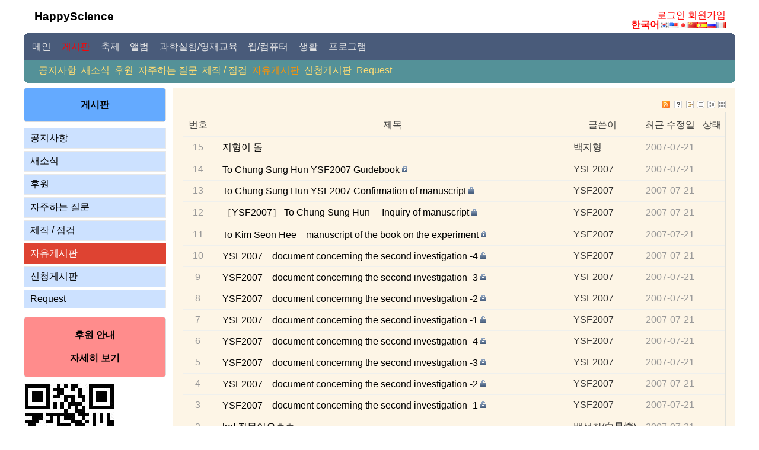

--- FILE ---
content_type: text/html; charset=UTF-8
request_url: http://www.bek.me/index.php?mid=hpsfree&page=184
body_size: 5456
content:
<!DOCTYPE html>
<html lang="ko">
<head>
<!-- META -->
<meta charset="utf-8">
<meta name="Generator" content="XpressEngine">
<meta http-equiv="X-UA-Compatible" content="IE=edge">
<meta name="naver-site-verification" content="e4d4bc132494ad8b975635b9e80a9a6e805c9491" />
<!-- TITLE -->
<title>자유게시판</title>
<!-- CSS -->
<link rel="stylesheet" href="/common/css/xe.min.css?20260116091345" />
<link rel="stylesheet" href="/addons/oembed/jquery.oembed.min.css?20250516041241" />
<link rel="stylesheet" href="/modules/board/skins/bekme/css/common.css?20140225130158" />
<link rel="stylesheet" href="/modules/board/skins/bekme/css/white.css?20140225130043" />
<link rel="stylesheet" href="/layouts/bekme_main/css/default.css?20131216044855" />
<link rel="stylesheet" href="/modules/editor/styles/ckeditor_light/style.css?20260113023119" />
<!-- JS -->
<script>
var current_url = "http://www.bek.me/?mid=hpsfree&page=184";
var request_uri = "http://www.bek.me/";
var current_mid = "hpsfree";
var waiting_message = "서버에 요청 중입니다. 잠시만 기다려주세요.";
var ssl_actions = new Array();
var default_url = "http://www.bek.me";
</script>
<!--[if lt IE 9]><script src="/common/js/jquery-1.x.min.js?20250516041311"></script>
<![endif]--><!--[if gte IE 9]><!--><script src="/common/js/jquery.min.js?20250516041311"></script>
<!--<![endif]--><script src="/common/js/x.min.js?20250516041311"></script>
<script src="/common/js/xe.min.js?20260116083046"></script>
<script src="/modules/board/tpl/js/board.min.js?20250516041349"></script>
<script src="/layouts/bekme_main/js/google_tag.js?20230602225514"></script>
<script src="/layouts/bekme_main/js/sub_menu.js?20110225025316"></script>
<!-- RSS -->
<link rel="alternate" type="application/rss+xml" title="RSS" href="http://www.bek.me/index.php?mid=hpsfree&amp;act=rss" /><link rel="alternate" type="application/atom+xml" title="Atom" href="http://www.bek.me/index.php?mid=hpsfree&amp;act=atom" /><!-- ICON -->
<link rel="shortcut icon" href="http://www.bek.me/files/attach/xeicon/favicon.ico" /><link rel="apple-touch-icon" href="http://www.bek.me/files/attach/xeicon/mobicon.png" />
<script>
						if(!captchaTargetAct) {var captchaTargetAct = [];}
						captchaTargetAct.push("procBoardInsertDocument","procBoardInsertComment","procIssuetrackerInsertIssue","procIssuetrackerInsertHistory","procTextyleInsertComment");
						</script>
<script>
						if(!captchaTargetAct) {var captchaTargetAct = [];}
						captchaTargetAct.push("procMemberFindAccount","procMemberResendAuthMail","procMemberInsert");
						</script>

<style> .xe_content { font-size:16px; }</style>
<link rel="canonical" href="http://www.bek.me/index.php?mid=hpsfree&page=184" />
<meta property="og:locale" content="ko_KR" />
<meta property="og:type" content="website" />
<meta property="og:url" content="http://www.bek.me/index.php?mid=hpsfree&page=184" />
<meta property="og:title" content="자유게시판" /><script>
//<![CDATA[
xe.current_lang = "ko";
xe.cmd_find = "찾기";
xe.cmd_cancel = "취소";
xe.cmd_confirm = "확인";
xe.msg_no_root = "루트는 선택 할 수 없습니다.";
xe.msg_no_shortcut = "바로가기는 선택 할 수 없습니다.";
xe.msg_select_menu = "대상 메뉴 선택";
//]]>
</script>
</head>
<body>
 
<div id="bodyWrap">
	<div id="header"><a href="#contentBody" class="skipToContent">Skip to content</a>
		<h3><a href="http://www.bek.me/">HappyScience</a></h3>
		
		<div id="topbanner">
		</div>
		
		<div id="login_happyscience">
									<a href="http://www.bek.me/index.php?mid=hpsfree&amp;page=184&amp;act=dispMemberLoginForm">로그인</a>
					<a href="http://www.bek.me/index.php?mid=hpsfree&amp;page=184&amp;act=dispMemberSignUpForm">회원가입</a>
						</div>
		
		<div id="language">
			<a href="#selectLang" onclick="jQuery('#language').toggleClass('open'); return false;"><strong title="ko">한국어</strong><img src="/layouts/bekme_main/images/default/buttonLang.gif" alt="Select Language" border="0" width="112" height="11" /></a>
			<ul id="selectLang" class="selectLang">
							</ul>
		</div>
	</div>	
	<div id="gnb_position">
		
		<div id="gnbr"><b id="gnbr1"></b><b id="gnbr2"></b><b id="gnbr3"></b><b id="gnbr4"></b><div id="gnbr5">
		<ul id="gnb">
			
														<li onMouseOver='menu(1);' ><a href="http://www.bek.me/index.php?mid=main" ><span>&nbsp;메인&nbsp;</span></a></li>
																							<li onMouseOver='menu(2);' class="on"><a href="http://www.bek.me/index.php?mid=hpsboard" ><span>&nbsp;게시판&nbsp;</span></a></li>
														<li onMouseOver='menu(3);' ><a href="http://www.bek.me/index.php?mid=hpsfestival" ><span>&nbsp;축제&nbsp;</span></a></li>
														<li onMouseOver='menu(4);' ><a href="http://www.bek.me/index.php?mid=hpsalbum" ><span>&nbsp;앨범&nbsp;</span></a></li>
														<li onMouseOver='menu(5);' ><a href="http://www.bek.me/index.php?mid=hpsexperiment" ><span>&nbsp;과학실험/영재교육&nbsp;</span></a></li>
														<li onMouseOver='menu(6);' ><a href="http://www.bek.me/index.php?mid=hpsstudy" ><span>&nbsp;웹/컴퓨터&nbsp;</span></a></li>
														<li onMouseOver='menu(7);' ><a href="http://www.bek.me/index.php?mid=hpsdata" ><span>&nbsp;생활&nbsp;</span></a></li>
														<li onMouseOver='menu(8);' ><a href="http://www.bek.me/index.php?mid=hpsprogram" ><span>&nbsp;프로그램&nbsp;</span></a></li>
									
		</ul>
		</div></div>
	</div>
	<div id="gnb_sub_position">
		<div id="subr"><div id="subr5">
			<script>
			var menuLen=8;
			</script>
			<div id="subMenu">
			
										<div class="sublnb" id="subMenu_1" style="display:none;">
														<a href="/index.php?act=IS" >통합검색</a>
																			<a href="/index.php?module=rss&amp;act=rss" onclick="window.open(this.href);return false;">RSS</a>
													</div>
													<div class="sublnb" id="subMenu_2" style="display:block;">
														<a href="http://www.bek.me/index.php?mid=hpsnotice" >공지사항</a>
																			<a href="http://www.bek.me/index.php?mid=news" >새소식</a>
																			<a href="http://www.bek.me/index.php?mid=sponsors" >후원</a>
																			<a href="http://www.bek.me/index.php?mid=hpsfaq" >자주하는 질문</a>
																			<a href="http://www.bek.me/index.php?mid=hpsorder" >제작 / 점검</a>
																			<a href="http://www.bek.me/index.php?mid=hpsfree" class="on">자유게시판</a>
																			<a href="http://www.bek.me/index.php?mid=hpsapplication" >신청게시판</a>
																			<a href="http://www.bek.me/index.php?mid=request" >Request</a>
													</div>
													<div class="sublnb" id="subMenu_3" style="display:none;">
														<a href="http://www.bek.me/index.php?mid=korea" >국내행사</a>
																			<a href="http://www.bek.me/index.php?mid=hpseventfor" >외국행사</a>
																			<a href="http://www.bek.me/index.php?mid=hpseventexc" >교류회</a>
													</div>
													<div class="sublnb" id="subMenu_4" style="display:none;">
														<a href="http://www.bek.me/index.php?mid=hpsmovie" >동영상</a>
																			<a href="http://www.bek.me/index.php?mid=hpsphoto_1" >인물사진</a>
																			<a href="http://www.bek.me/index.php?mid=hpsphoto_3" >풍경</a>
																			<a href="http://www.bek.me/index.php?mid=hpsphoto_2" >자연/ 동식물</a>
																			<a href="http://www.bek.me/index.php?mid=hpsphoto_4" >탐방</a>
																			<a href="http://www.bek.me/index.php?mid=hpsphoto_5" >기타 / 건축 정물 음식</a>
																			<a href="http://www.bek.me/index.php?mid=hpsphotoysf" >동경과학제전</a>
																			<a href="http://www.bek.me/index.php?mid=hpsphotojnsf" >전남과학축전</a>
																			<a href="http://www.bek.me/index.php?mid=hpsphotoksf" >대한민국과학축전</a>
																			<a href="http://www.bek.me/index.php?mid=hpsphotogbsf" >경북과학축전</a>
																			<a href="http://www.bek.me/index.php?mid=hpsphototsf" >도야마과학제전</a>
																			<a href="http://www.bek.me/index.php?mid=hpsphotoadssf" >안동길거리과학마당</a>
																			<a href="http://www.bek.me/index.php?mid=hpsphotoosaka" >오사카과학제전</a>
																			<a href="http://www.bek.me/index.php?mid=hpsphotojjsf" >제주과학축전</a>
																			<a href="http://www.bek.me/index.php?mid=hpsphotogjsf" >광주과학축전</a>
																			<a href="http://www.bek.me/index.php?mid=hpsphotokhsf" >대한민국어울림축전</a>
																			<a href="http://www.bek.me/index.php?mid=hpsphotoetc" >기타과학행사</a>
																			<a href="http://www.bek.me/index.php?mid=hpsphotoexc" >교류회</a>
													</div>
													<div class="sublnb" id="subMenu_5" style="display:none;">
														<a href="http://www.bek.me/index.php?mid=hpsdataexp" >실험자료</a>
																			<a href="http://www.bek.me/index.php?mid=hpsexpmov" >실험동영상</a>
																			<a href="http://www.bek.me/index.php?mid=hpsphoto_6" >과학실험&amp;완구사진</a>
																			<a href="http://www.bek.me/index.php?mid=earthquakes" >최신지진발생현황</a>
													</div>
													<div class="sublnb" id="subMenu_6" style="display:none;">
														<a href="http://www.bek.me/index.php?mid=hpszbxe" >XE</a>
																			<a href="http://www.bek.me/index.php?mid=hpszb4" >제로보드4</a>
																			<a href="http://www.bek.me/index.php?mid=hpsphp" >PHP</a>
																			<a href="http://www.bek.me/index.php?mid=hpsmysql" >MySQL</a>
																			<a href="http://www.bek.me/index.php?mid=hpsphpmyadmin" >phpMyAdmin</a>
																			<a href="http://www.bek.me/index.php?mid=hpsserver" >서버</a>
																			<a href="http://www.bek.me/index.php?mid=hpshomepage" >홈페이지</a>
																			<a href="http://www.bek.me/index.php?mid=hpsflash" >Flash</a>
																			<a href="http://www.bek.me/index.php?mid=hpssmartphone" >스마트폰</a>
																			<a href="http://www.bek.me/index.php?mid=hpsutility" >Utility</a>
													</div>
													<div class="sublnb" id="subMenu_7" style="display:none;">
														<a href="http://www.bek.me/index.php?mid=hpshealth" >건강</a>
																			<a href="http://www.bek.me/index.php?mid=hpslife" >생활의 지혜</a>
																			<a href="http://www.bek.me/index.php?mid=hpsform" >서식</a>
																			<a href="http://www.bek.me/index.php?mid=travel" >여행</a>
																			<a href="http://www.bek.me/index.php?mid=hpscook" >요리</a>
													</div>
													<div class="sublnb" id="subMenu_8" style="display:none;">
														<a href="http://www.bek.me/index.php?mid=program" >프로그램</a>
																			<a href="http://www.bek.me/index.php?mid=hpssample" >샘플보기</a>
																			<a href="http://www.bek.me/index.php?mid=TestPrograms" >Test programs</a>
													</div>
																		</div>
		</div><b id="subr4"></b><b id="subr3"></b><b id="subr2"></b><b id="subr1"></b></div>
	</div>
	<div id="contentBody">
		<div id="columnLeft">
			
			
						
			
			
			<div class="left_box bgblue">
				<div id="sub_1st_title">
				게시판				</div>
			</div>
			
			
			<ol id="lnb">
												
				
				<li ><a href="http://www.bek.me/index.php?mid=hpsnotice" >공지사항				
				</a>
					
									</li>
												
				
				<li ><a href="http://www.bek.me/index.php?mid=news" >새소식				
				</a>
					
									</li>
												
				
				<li ><a href="http://www.bek.me/index.php?mid=sponsors" >후원				
				</a>
					
									</li>
												
				
				<li ><a href="http://www.bek.me/index.php?mid=hpsfaq" >자주하는 질문				
				</a>
					
									</li>
												
				
				<li ><a href="http://www.bek.me/index.php?mid=hpsorder" >제작 / 점검				
				</a>
					
									</li>
												
				
				<li class="on"><a href="http://www.bek.me/index.php?mid=hpsfree" >자유게시판				
				</a>
					
									</li>
												
				
				<li ><a href="http://www.bek.me/index.php?mid=hpsapplication" >신청게시판				
				</a>
					
									</li>
												
				
				<li ><a href="http://www.bek.me/index.php?mid=request" >Request				
				</a>
					
									</li>
											</ol>
						
			<div class="left_box bgred">
				<a href="/?document_srl=370389"><span class="left_text">후원 안내<br /><br />자세히 보기</span></a>
			</div>
			
			
			<img src="http://www.bek.me/files/attach/images/385/503/438/bekme_site2_l.png">
		</div>
		<div id="columnRight">
			
			
			
			
			
							 														<div style="background:#FDF5E6; padding:1em;"><!-- 스킨의 제목/간단한 설명 출력 -->
	<!-- 스킨의 상세 설명 -->
	<!-- 게시판 정보 -->
	<div class="boardInformation">
		<!-- 게시물 수 -->
				<!-- 로그인 정보 -->
		<ul class="accountNavigation">
		
							<li class="rss"><a href="http://www.bek.me/index.php?mid=hpsfree&amp;act=rss"><img src="/modules/board/skins/bekme/images/white/iconRss.gif" alt="RSS" border="0" width="13" height="13" /></a></li>
					<li class="skin_info"><a href="http://www.bek.me/index.php?module=module&amp;act=dispModuleSkinInfo&amp;selected_module=board&amp;skin=bekme" onclick="popopen(this.href,'skinInfo'); return false;"><img src="/modules/board/skins/bekme/images/white/buttonHelp.gif" alt="Skin Info" border="0" width="13" height="13"/></a></li>
			<li class="tag_info"><a href="http://www.bek.me/index.php?mid=hpsfree&amp;page=184&amp;act=dispBoardTagList"><img src="/modules/board/skins/bekme/images/white/iconAllTags.gif" alt="Tag list" border="0" width="13" height="13"/></a></li>
		
						<li class="listType"><a href="http://www.bek.me/index.php?mid=hpsfree&amp;page=184&amp;listStyle=list"><img src="/modules/board/skins/bekme/images/white/typeList.gif" border="0" width="13" height="13" alt="List" /></a></li>
			<li class="listType"><a href="http://www.bek.me/index.php?mid=hpsfree&amp;page=184&amp;listStyle=webzine"><img src="/modules/board/skins/bekme/images/white/typeWebzine.gif" border="0" width="13" height="13" alt="Webzine" /></a></li>
			<li class="listType"><a href="http://www.bek.me/index.php?mid=hpsfree&amp;page=184&amp;listStyle=gallery"><img src="/modules/board/skins/bekme/images/white/typeGallery.gif" border="0" width="13" height="13" alt="Gallery" /></a></li>
					</ul>
	</div>
<!-- 카테고리 사용시 가로 카테고리 선택 표시 --> 
				<!-- 목록 출력 -->
<form action="./" method="get"><input type="hidden" name="error_return_url" value="/index.php?mid=hpsfree&amp;page=184" /><input type="hidden" name="act" value="" /><input type="hidden" name="mid" value="hpsfree" /><input type="hidden" name="vid" value="" />
	<table cellspacing="0" summary="" class="boardList">
	<thead>
	<tr>
		
			
				
									
					
							<th scope="col" class="no_line"><div>번호</div></th>
					
							
									
					
							<th scope="col" class="title ">
					<div>
										제목										</div>
				</th>
					
							
									
					
							<th class="author" scope="col" ><div>글쓴이</div></th>
					
							
									
					
							<th scope="col" class="date "><div><a href="http://www.bek.me/index.php?mid=hpsfree&amp;page=184&amp;sort_index=last_update&amp;order_type=desc">최근 수정일</a></div></th>
					
							
									
						<th scope="col" ><div>상태</div></th>
						</tr>
	</thead>
	<tbody>
	
			
				
				<tr class="bg1">
		
			
						
							
									
											<td class="num">15</td>
									
											
									
											<td class="title">
														<a href="http://www.bek.me/index.php?mid=hpsfree&amp;page=184&amp;document_srl=19255">지형이 돌</a> 
																																													
																											</td>
									
											
									
											<td class="author"><div class="member_0">백지형</div></td>
									
											
									
																		<td class="date">2007-07-21</td>
															
											
										<td>
																																&nbsp;
																					</td>
										<!-- 코멘트 리스트 시작  -->
													<!-- 코멘트 리스트 끝  -->
				<tr class="bg2">
		
			
						
							
									
											<td class="num">14</td>
									
											
									
											<td class="title">
														<a href="http://www.bek.me/index.php?mid=hpsfree&amp;page=184&amp;document_srl=19291">To Chung Sung Hun YSF2007 Guidebook</a> 
																																						<img src="http://www.bek.me/modules/document/tpl/icons//secret.gif" alt="secret" title="secret" style="margin-right:2px;" />							
																											</td>
									
											
									
											<td class="author"><div class="member_0">YSF2007</div></td>
									
											
									
																		<td class="date">2007-07-21</td>
															
											
										<td>
																																&nbsp;
																					</td>
										<!-- 코멘트 리스트 시작  -->
													<!-- 코멘트 리스트 끝  -->
				<tr class="bg1">
		
			
						
							
									
											<td class="num">13</td>
									
											
									
											<td class="title">
														<a href="http://www.bek.me/index.php?mid=hpsfree&amp;page=184&amp;document_srl=19288">To Chung Sung Hun YSF2007 Confirmation of manuscript</a> 
																																						<img src="http://www.bek.me/modules/document/tpl/icons//secret.gif" alt="secret" title="secret" style="margin-right:2px;" />							
																											</td>
									
											
									
											<td class="author"><div class="member_0">YSF2007</div></td>
									
											
									
																		<td class="date">2007-07-21</td>
															
											
										<td>
																																&nbsp;
																					</td>
										<!-- 코멘트 리스트 시작  -->
													<!-- 코멘트 리스트 끝  -->
				<tr class="bg2">
		
			
						
							
									
											<td class="num">12</td>
									
											
									
											<td class="title">
														<a href="http://www.bek.me/index.php?mid=hpsfree&amp;page=184&amp;document_srl=19285">［YSF2007］ To Chung Sung Hun  　Inquiry of manuscript</a> 
																																						<img src="http://www.bek.me/modules/document/tpl/icons//secret.gif" alt="secret" title="secret" style="margin-right:2px;" />							
																											</td>
									
											
									
											<td class="author"><div class="member_0">YSF2007</div></td>
									
											
									
																		<td class="date">2007-07-21</td>
															
											
										<td>
																																&nbsp;
																					</td>
										<!-- 코멘트 리스트 시작  -->
													<!-- 코멘트 리스트 끝  -->
				<tr class="bg1">
		
			
						
							
									
											<td class="num">11</td>
									
											
									
											<td class="title">
														<a href="http://www.bek.me/index.php?mid=hpsfree&amp;page=184&amp;document_srl=19282">To Kim Seon Hee　manuscript of the book on the experiment</a> 
																																						<img src="http://www.bek.me/modules/document/tpl/icons//secret.gif" alt="secret" title="secret" style="margin-right:2px;" />							
																											</td>
									
											
									
											<td class="author"><div class="member_0">YSF2007</div></td>
									
											
									
																		<td class="date">2007-07-21</td>
															
											
										<td>
																																&nbsp;
																					</td>
										<!-- 코멘트 리스트 시작  -->
													<!-- 코멘트 리스트 끝  -->
				<tr class="bg2">
		
			
						
							
									
											<td class="num">10</td>
									
											
									
											<td class="title">
														<a href="http://www.bek.me/index.php?mid=hpsfree&amp;page=184&amp;document_srl=19278">YSF2007　document concerning the second investigation   -4</a> 
																																						<img src="http://www.bek.me/modules/document/tpl/icons//secret.gif" alt="secret" title="secret" style="margin-right:2px;" />							
																											</td>
									
											
									
											<td class="author"><div class="member_0">YSF2007</div></td>
									
											
									
																		<td class="date">2007-07-21</td>
															
											
										<td>
																																&nbsp;
																					</td>
										<!-- 코멘트 리스트 시작  -->
													<!-- 코멘트 리스트 끝  -->
				<tr class="bg1">
		
			
						
							
									
											<td class="num">9</td>
									
											
									
											<td class="title">
														<a href="http://www.bek.me/index.php?mid=hpsfree&amp;page=184&amp;document_srl=19275">YSF2007　document concerning the second investigation  -3</a> 
																																						<img src="http://www.bek.me/modules/document/tpl/icons//secret.gif" alt="secret" title="secret" style="margin-right:2px;" />							
																											</td>
									
											
									
											<td class="author"><div class="member_0">YSF2007</div></td>
									
											
									
																		<td class="date">2007-07-21</td>
															
											
										<td>
																																&nbsp;
																					</td>
										<!-- 코멘트 리스트 시작  -->
													<!-- 코멘트 리스트 끝  -->
				<tr class="bg2">
		
			
						
							
									
											<td class="num">8</td>
									
											
									
											<td class="title">
														<a href="http://www.bek.me/index.php?mid=hpsfree&amp;page=184&amp;document_srl=19272">YSF2007　document concerning the second investigation -2</a> 
																																						<img src="http://www.bek.me/modules/document/tpl/icons//secret.gif" alt="secret" title="secret" style="margin-right:2px;" />							
																											</td>
									
											
									
											<td class="author"><div class="member_0">YSF2007</div></td>
									
											
									
																		<td class="date">2007-07-21</td>
															
											
										<td>
																																&nbsp;
																					</td>
										<!-- 코멘트 리스트 시작  -->
													<!-- 코멘트 리스트 끝  -->
				<tr class="bg1">
		
			
						
							
									
											<td class="num">7</td>
									
											
									
											<td class="title">
														<a href="http://www.bek.me/index.php?mid=hpsfree&amp;page=184&amp;document_srl=19268">YSF2007　document concerning the second investigation  -1</a> 
																																						<img src="http://www.bek.me/modules/document/tpl/icons//secret.gif" alt="secret" title="secret" style="margin-right:2px;" />							
																											</td>
									
											
									
											<td class="author"><div class="member_0">YSF2007</div></td>
									
											
									
																		<td class="date">2007-07-21</td>
															
											
										<td>
																																&nbsp;
																					</td>
										<!-- 코멘트 리스트 시작  -->
													<!-- 코멘트 리스트 끝  -->
				<tr class="bg2">
		
			
						
							
									
											<td class="num">6</td>
									
											
									
											<td class="title">
														<a href="http://www.bek.me/index.php?mid=hpsfree&amp;page=184&amp;document_srl=19265">YSF2007　document concerning the second investigation -4</a> 
																																						<img src="http://www.bek.me/modules/document/tpl/icons//secret.gif" alt="secret" title="secret" style="margin-right:2px;" />							
																											</td>
									
											
									
											<td class="author"><div class="member_0">YSF2007</div></td>
									
											
									
																		<td class="date">2007-07-21</td>
															
											
										<td>
																																&nbsp;
																					</td>
										<!-- 코멘트 리스트 시작  -->
													<!-- 코멘트 리스트 끝  -->
				<tr class="bg1">
		
			
						
							
									
											<td class="num">5</td>
									
											
									
											<td class="title">
														<a href="http://www.bek.me/index.php?mid=hpsfree&amp;page=184&amp;document_srl=19262">YSF2007　document concerning the second investigation  -3</a> 
																																						<img src="http://www.bek.me/modules/document/tpl/icons//secret.gif" alt="secret" title="secret" style="margin-right:2px;" />							
																											</td>
									
											
									
											<td class="author"><div class="member_0">YSF2007</div></td>
									
											
									
																		<td class="date">2007-07-21</td>
															
											
										<td>
																																&nbsp;
																					</td>
										<!-- 코멘트 리스트 시작  -->
													<!-- 코멘트 리스트 끝  -->
				<tr class="bg2">
		
			
						
							
									
											<td class="num">4</td>
									
											
									
											<td class="title">
														<a href="http://www.bek.me/index.php?mid=hpsfree&amp;page=184&amp;document_srl=19259">YSF2007　document concerning the second investigation  -2</a> 
																																						<img src="http://www.bek.me/modules/document/tpl/icons//secret.gif" alt="secret" title="secret" style="margin-right:2px;" />							
																											</td>
									
											
									
											<td class="author"><div class="member_0">YSF2007</div></td>
									
											
									
																		<td class="date">2007-07-21</td>
															
											
										<td>
																																&nbsp;
																					</td>
										<!-- 코멘트 리스트 시작  -->
													<!-- 코멘트 리스트 끝  -->
				<tr class="bg1">
		
			
						
							
									
											<td class="num">3</td>
									
											
									
											<td class="title">
														<a href="http://www.bek.me/index.php?mid=hpsfree&amp;page=184&amp;document_srl=19256">YSF2007　document concerning the second investigation  -1</a> 
																																						<img src="http://www.bek.me/modules/document/tpl/icons//secret.gif" alt="secret" title="secret" style="margin-right:2px;" />							
																											</td>
									
											
									
											<td class="author"><div class="member_0">YSF2007</div></td>
									
											
									
																		<td class="date">2007-07-21</td>
															
											
										<td>
																																&nbsp;
																					</td>
										<!-- 코멘트 리스트 시작  -->
													<!-- 코멘트 리스트 끝  -->
				<tr class="bg2">
		
			
						
							
									
											<td class="num">2</td>
									
											
									
											<td class="title">
														<a href="http://www.bek.me/index.php?mid=hpsfree&amp;page=184&amp;document_srl=19253">[re] 질문이요ㅎㅎ</a> 
																																													
																											</td>
									
											
									
											<td class="author"><div class="member_4">백성찬(白星燦)</div></td>
									
											
									
																		<td class="date">2007-07-21</td>
															
											
										<td>
																																&nbsp;
																					</td>
										<!-- 코멘트 리스트 시작  -->
													<!-- 코멘트 리스트 끝  -->
				<tr class="bg1">
		
			
						
							
									
											<td class="num">1</td>
									
											
									
											<td class="title">
														<a href="http://www.bek.me/index.php?mid=hpsfree&amp;page=184&amp;document_srl=19241">진짜</a> 
																																													
																											</td>
									
											
									
											<td class="author"><div class="member_7498">정성헌</div></td>
									
											
									
																		<td class="date">2007-07-21</td>
															
											
										<td>
																																&nbsp;
																					</td>
										<!-- 코멘트 리스트 시작  -->
													<!-- 코멘트 리스트 끝  -->
				</tr>
		</tbody>
	</table>
</form>
		<div class="boardBottom">
	<!-- 글쓰기, 목록 버튼 -->
		<div class="leftButtonBox">
			<span class="button_normal" onclick="location.href='javascript:history.back()'">이전</span>
									<a href="http://www.bek.me/index.php?mid=hpsfree&amp;page=184" class="button_blue"><span>목록</span></a>
					</div>
		<div class="rightButtonBox">
			<a href="http://www.bek.me/index.php?mid=hpsfree&amp;page=184&amp;act=dispBoardWrite" class="button_green"><span>쓰기</span></a>
		</div>
	<!-- 페이지 네비게이션 -->
				<div class="pagination a1">
			<a href="http://www.bek.me/index.php?mid=hpsfree" class="prevEnd">첫 페이지</a> 
												<a href="http://www.bek.me/index.php?mid=hpsfree&amp;page=180">180</a>
																<a href="http://www.bek.me/index.php?mid=hpsfree&amp;page=181">181</a>
																<a href="http://www.bek.me/index.php?mid=hpsfree&amp;page=182">182</a>
																<a href="http://www.bek.me/index.php?mid=hpsfree&amp;page=183">183</a>
																<strong>184</strong> 
										<a href="http://www.bek.me/index.php?mid=hpsfree&amp;page=184" class="nextEnd">끝 페이지</a>
		</div>
			<!-- 검색 -->
				<div class="boardSearch">
			<form action="http://www.bek.me/" method="get" onsubmit="return procFilter(this, search)" id="fo_search" ><input type="hidden" name="act" value="" />
								<input type="hidden" name="mid" value="hpsfree" />
				<input type="hidden" name="category" value="" />
				<select name="search_target">
										<option value="title_content" >제목+내용</option>
										<option value="title" >제목</option>
										<option value="content" >내용</option>
										<option value="comment" >댓글</option>
										<option value="nick_name" >닉네임</option>
										<option value="tag" >태그</option>
									</select>
				<input type="text" name="search_keyword" value="" class="inputTypeText"/>
								<a href="#" onclick="xGetElementById('fo_search').submit();return false;" class="button_green"><span>검색</span></a>
			</form>
		</div>
			</div>
<!-- 하단 텍스트 출력 -->
</div>		</div>
	</div>
		<ul id="footer">
		<li class="first-child">
			<address>
			<a href="http://www.bek.me" onclick="window.open(this.href);return false;">백미白眉HappyScience</a>
			</address>
		</li>
			</ul>
</div>
<!-- ETC -->
<div class="wfsr"></div>
<script src="/addons/captcha/captcha.min.js?20250516041240"></script><script src="/files/cache/js_filter_compiled/d046d1841b9c79c545b82d3be892699d.ko.compiled.js?20260201225540"></script><script src="/files/cache/js_filter_compiled/1bdc15d63816408b99f674eb6a6ffcea.ko.compiled.js?20260201225540"></script><script src="/files/cache/js_filter_compiled/9b007ee9f2af763bb3d35e4fb16498e9.ko.compiled.js?20260201225540"></script><script src="/addons/autolink/autolink.js?20250516041239"></script><script src="/addons/oembed/jquery.oembed.min.js?20250516041241"></script><script src="/addons/oembed/oembed.min.js?20250516041241"></script></body>
</html>


--- FILE ---
content_type: text/css
request_url: http://www.bek.me/modules/board/skins/bekme/css/common.css?20140225130158
body_size: 28471
content:
@charset "utf-8";

/*
NHN UIT Lab. WebStandardization Team (http://html.nhndesign.com/)
Jeong, Chan Myeong 070601~070630
*/

/**
 * Header **/

/* board Title */
.boardHeader { border:1px solid #e1e1dd; border-bottom:0; overflow:hidden;}
.boardHeader .boardHeaderBorder { width:100%;}
.boardHeader h1,
.boardHeader h2,
.boardHeader h3,
.boardHeader h4,
.boardHeader h5,
.boardHeader h6
{ margin:0; float:left; padding:15px 15px 12px 15px; background:transparent url(../images/common/lineH3.gif) no-repeat right bottom;}

/* board Description */
.boardDescription { border:1px solid #ddd; overflow:hidden; padding:5px; margin: 5px 0; background:transparent;}

/* board Information */
.boardInformation { width:100%; clear:both; margin:5px 0 2px 0; overflow:hidden; color:#666666;}
.articleNum { float:left; padding:0 0 0 15px; }

/* account Navigation */
.accountNavigation { margin:0; padding:0; float:right; }
.accountNavigation li { float:left; margin-left:7px; list-style:none; }
.accountNavigation li a { white-space:nowrap; color:#666666; text-decoration:none;}
.accountNavigation li.setup a { background:url(../images/common/iconSetup.gif) no-repeat left; padding-left:14px; }
.accountNavigation li.admin a { background:url(../images/common/iconAdmin.gif) no-repeat left; padding-left:12px; }
.accountNavigation li.listType { margin-left:5px; }
.accountNavigation li.loginAndLogout a { background:url(../images/common/line_1x10_e0e0e0.gif) no-repeat left 2px; padding-left:8px; }

/* secret Content */
.secretContent { margin:20px auto; text-align:center; border:1px solid #EFEFEF; width:240px; }
.secretContent .title { padding:10px 0 10px 0; background:transparent; display:block; font-weight:bold; }
.secretContent .content { padding:10px 0 10px 0; background:transparent; display:block; }
.secretContent .content .button{ margin-left:1em }

/* blog Style Notice */
.blogNotice { margin-bottom:10px; padding:5px; border:1px solid #e0e1db;}
.blogNotice .item { background:url("../images/common/notice.gif") no-repeat -2px 3px; padding:3px 0 3px 18px; }
.blogNotice .item .date { font-size:.9em;color:#AAAAAA; }
.blogNotice .item a { text-decoration:none; color:#444444; }
.blogNotice .item a:hover { text-decoration:underline}
.blogNotice .item .replyAndTrackback { color:#AAAAAA; font-size:.9em; }

/* boardRead */
.viewDocument { border-bottom:2px solid #AAAAAA; margin-bottom:20px; }
.boardRead { margin:10px  0 10px 0; }

.boardRead .titleAndUser { overflow:hidden; border-bottom:1px solid #e0e1db; }

.boardRead .titleAndUser .title { float:left; margin:10px 0 5px 0; width:100%;}
.boardRead .titleAndUser .title a { text-decoration:none; }
.boardRead .titleAndUser .title a:hover { text-decoration:underline; }
.boardRead .titleAndUser h1,
.boardRead .titleAndUser h2,
.boardRead .titleAndUser h3,
.boardRead .titleAndUser h4,
.boardRead .titleAndUser h5,
.boardRead .titleAndUser h6 { margin:0; margin-left:3px;}

.boardRead .titleAndUser .firstWrittenLanguage { float:left; white-space:nowrap; }
.boardRead .titleAndUser .written_location { margin-right:1em; float:right; white-space:nowrap; }

.boardRead .titleAndUser .userInfo { float:right; white-space:nowrap; }
.boardRead .titleAndUser .userInfo .author { color:#3074a5; }
.boardRead .titleAndUser .userInfo .author a { color:#3074a5; text-decoration:none; }

.boardRead .dateAndCount { clear:both; white-space:nowrap; color:#444444; margin:5px 0 0 0; font-size:.9em; line-height:17px; padding-bottom:10px; }

.boardRead .dateAndCount .uri { float:left; }
.boardRead .dateAndCount .uri a { text-decoration:none; margin-left:4px; color:#BBBBBB; }

.boardRead .dateAndCount .date { float:right; background:url("../images/common/calendar.gif") no-repeat left; padding-left:18px; margin-left:10px; }
.boardRead .dateAndCount .readedCount { float:right; color:#AAAAAA; margin-left:10px; background:transparent url("../images/common/read.gif") no-repeat left; padding-left:18px; }
.boardRead .dateAndCount .votedCount { float:right; color:#AAAAAA;  margin-left:10px; background:transparent url("../images/common/vote.gif") no-repeat left; padding-left:18px; }
.boardRead .dateAndCount .replyAndTrackback { float:right; }
.boardRead .dateAndCount .replyAndTrackback .replyCount { margin-left:10px; float:left; background:transparent url(../images/common/iconReply.gif) no-repeat left 1px; padding-left:15px; }
.boardRead .dateAndCount .replyAndTrackback .trackbackCount { margin-left:10px; float:left; background:transparent url(../images/common/iconTrackback.gif) no-repeat left 1px; padding-left:15px; }
.boardRead .dateAndCount .replyAndTrackback a { color:#333333; white-space:nowrap; text-decoration:none; }
.boardRead .dateAndCount .replyAndTrackback a:hover { text-decoration:underline; }
.boardRead .dateAndCount .category { float:left; margin-right:10px; }
.boardRead .dateAndCount .category a { color:#555555; text-decoration:none; background:url("../images/common/category.gif") no-repeat left -1px; padding-left:18px; font-weight:bold;}
.boardRead .dateAndCount .category a:hover { text-decoration:underline; }

/* extraVars list */
.boardRead .extraVarsList { width:100%; border:1px solid #e0e1db; border-bottom:none; margin:0; table-layout:fixed;}
.boardRead .extraVarsList th { font-weight:normal; text-align:left; padding:4px 0 4px 10px; border-bottom:1px solid #e0e1db; border-right:1px solid #e0e1db;}
.boardRead .extraVarsList td { border-bottom:1px solid #e0e1db; padding:4px 0 4px 10px; }
.boardRead .extraVarsList td a {  }

.boardRead .readBody { margin-top:1em; }


.boardRead .tag { background:transparent url(../images/common/iconTag.gif) no-repeat 3px 2px; padding-left:25px; margin:10px 0 0 0; }
.boardRead .tag ul { margin:0; padding:0; }
.boardRead .tag li { display:inline; list-style:none; }
.boardRead .tag li a { color:#444444;}

.boardRead .fileAttached { border:1px solid #EFEFEF; background:transparent; padding:5px; margin-top:10px; overflow:hidden;}
.boardRead .fileAttached h5 { font-weight:normal; color:#999999; font-size:1em; line-height:22px; }
.boardRead .fileAttached ul { padding:0; margin:0; }
.boardRead .fileAttached li { padding-left:15px; display:block; float:left; white-space:nowrap; list-style:none; margin:0 10px 5px 0; }
.boardRead .fileAttached li a { text-decoration:none; font-size:.9em; white-space:nowrap; color:#444444; }
.boardRead .fileAttached li a:visited { color:#777777;}
.boardRead .contentButton { margin:10px 0 5px 0; border-top:1px solid #DDDDDD; padding-top:10px;}

.trackbackBox { padding:.6em .6em; border:1px solid #e0e1db;;margin-top:.5em; }
.trackbackBox .trackbackUrl { color:#1F3DAE; font-size:.9em; background:url("../images/common/iconTrackback.gif") no-repeat left; padding-left:18px; margin:0; }
.trackbackBox .trackbackItem { background:transparent; padding:.6em .8em .6em .6em; line-height:1.25em; border-top:1px dotted #EEEEEE; list-style:none;}
.trackbackBox p { display:inline; margin-bottom:1em;}
.trackbackBox a { color:#666666; text-decoration:none;}
.trackbackBox div  { clear:both; }
.trackbackBox address { display:block; padding:0 .3em 0 0; }
.trackbackBox address a { font-size:.9em; color:#3074a5; margin-right:.3em; float:left;}
.trackbackBox address .date { font:.8em; color:#cccccc; float:right;}

.replyBox { padding:10px; color:#666666; border:1px solid #e0e1db; margin-top:.5em;}
.replyBox .replyItem { background:transparent; padding:.6em .8em .6em .6em; line-height:1.25em; clear:both; list-style:none;}
.replyBox p { display:inline; }
.replyBox .author { float:left; padding:0 .3em 0 0; color:#3074a5; margin:0 .3em .5em 0;}
.replyBox .author a { color:#3074a5; margin-right:.3em; text-decoration:none; }
.replyBox .written_location { float:left; white-space:nowrap; }
.replyBox .voted { float:left; font-size:.9em; color:#AAAAAA; margin:0 .3em .5em 1em;}
.replyBox .date { float:right; font:.8em; color:#cccccc;}

.replyBox .replyOption { height:20px; float:right; white-space:nowrap; margin-left:.2em;}
.replyBox .replyOption img { vertical-align:middle;}

.replyBox .replyContent { clear:left; }
.replyBox .replyContent p { display:block; }
.replyBox .reply { background:transparent; border-bottom:1px dotted #DDDDDD;}
.replyBox .replyIndent { background:url(../images/common/iconReplyArrow.gif) no-repeat .0em .3em; padding-left:1.3em;}

.replyBox .fileAttached { border:1px solid #EFEFEF; background:transparent; padding:5px; margin-top:10px; overflow:hidden;}
.replyBox .fileAttached ul { border:0; margin:0; padding:0;}
.replyBox .fileAttached h5 { font-weight:normal; color:#999999; float:left; font-size:1em; }
.replyBox .fileAttached li { padding-left:15px; display:block; float:left; white-space:nowrap; list-style:none; margin:0px 10px 5px 0; }
.replyBox .fileAttached li a { text-decoration:none; font-size:.9em; white-space:nowrap; color:#444444; }
.replyBox .fileAttached li a:visited { color:#777777;}

.commentButton { margin-top:.5em; }

/* gallery sub menu */
.boardSubMenu { margin-bottom:1em; padding:1em 1em 2em 1em; border-bottom:1px solid #e0e1db;}
.boardSubMenu a { text-decoration:none; color:#666666; vertical-align:bottom; background:url(../images/common/line_1x10_e0e0e0.gif) no-repeat right 5px; padding-left:10px; padding-right:10px; _padding-top:5px; position:relative; top:5px; }
.boardSubMenu img.sort { vertical-align:middle; }

/* list */
.boardList { width:100%; border:1px solid #e0e1db; border-top:none; overflow:hidden; }

.boardList thead tr th div { white-space:nowrap; margin:0 5px; }
.boardList thead tr th.title , .boardList thead tr th.category, .boardList thead tr th.topic { width:100%; }
.boardList tbody td { white-space:nowrap; }
.boardList tbody td.title { white-space:normal; }
.boardList tbody td.webzineTitle { white-space:normal; }
.boardList tbody td.wrap { white-space:normal; }

.boardListNoTopBorder { border:none; }
.boardList th { color:#3e3f3e; font-weight:normal; border-top:1px solid #e0e1db; border-bottom:1px solid #ffffff; white-space:nowrap; padding-top:5px; height:28px; overflow:hidden;}
html:not([lang*=""]) .boardList th { height:33px; }
.boardList th.no_line { background-position:-3px bottom; }
.boardList th a { color:#3e3f3e; text-decoration:none; }
.boardList th.num { border-left:1px solid #ffffff; }
.boardList th.checkbox { text-align:center; }
.boardList th.title { width:100%; text-align:center; padding-left:1em; }
.boardList th.topic { text-align:left; padding-left:1em; }
.boardList th.category { text-align:left; padding-left:1em; }
.boardList th.category select { vertical-align:middle; }
.boardList th.reading, th.recommend, th.date { white-space:nowrap;}
.boardList th .sort { padding:0 .2em; vertical-align:middle;}

.boardList tr.notice { background:transparent; }
.boardList tr.notice .num { font-weight:bold;}
.boardList tr.bg1 { background:transparent;}
.boardList tr.bg2 { background:transparent;}
.boardList td { border-top:1px solid #eff0ed; padding:.5em;}
.boardList td.num { font:.8em; color:#999999; padding:.5em 1em; text-align:center;}
.boardList td.checkbox { font:.8em; color:#999999; text-align:center;}
.boardList tr.notice td.num { padding:.5em; white-space:nowrap;}
.boardList tr.notice td.notice { font-size:.9em; color:#999999; font-weight:bold; text-align:center;}
.boardList td.thumb { }
.boardList td.thumb img { border:1px solid #E0E1DB; padding:3px; margin:none; }

.boardList td.title {padding-left:1em; }
.boardList td.title .category { font-size:1em; background:url(../images/common/line_1x10_e0e0e0.gif) no-repeat right 3px; padding-right:.5em; margin-right:.5em;}
.boardList td.title.bold { font-size:1.2em; font-weight:bold;}
.boardList td.title.bold a { position:relative; top:.3em;}
.boardList td.title,
.boardList td.title a { vertical-align:middle; color:#000; }
.boardList td.title a img {border:0px;} 
.boardList td.title a:visited { color:#000;}
.boardList a{text-decoration:none}
.boardList a:hover,
.boardList a:active,
.boardList a:focus{text-decoration:underline}

.boardList td.topic { padding-left:1em; color:#888888; }
.boardList td.topic strong a { font-size:1em; font-weight:normal; text-decoration:none; color:#222222; }
.boardList td.topic strong a:visited { color:#777777; }
.boardList td.topic .category { background:url(../images/common/line_1x10_e0e0e0.gif) no-repeat left 3px; padding-left:.5em; margin-left:.5em; color:#AAAAAA; }
.boardList td.topic div.author { margin-top:.5em; color:#BBBBBB; }
.boardList td.topic div.author strong { font-weight:normal; color:#666666; }
.boardList td.commentCount { font:bold .8em; color:#888888; text-align:center; }

.boardList td.latestPost { color:#888888; }
.boardList td.latestPost div.author { margin-top:.5em; color:#BBBBBB; }
.boardList td.latestPost div.author strong { font-weight:normal; color:#666666; }
.boardList td.latestPost div.date { font-size:0.8em; margin-top:.5em; }
.boardList td.latestPost div.date strong { font-weight:normal; color:#666666; }

.boardListNoTopBorder td { border-top:none; border-bottom:1px solid #eff0ed; padding:.5em;}

.boardList td.webzineTitle { padding-left:1em; color:#000; height:1.2em; width:100%;}
.boardList td.webzineTitle .category { font-size:1em; background:url(../images/common/line_1x10_e0e0e0.gif) no-repeat right 3px; padding-right:.5em; margin-right:.5em;}
.boardList td.webzineTitle.bold { font-size:1.2em; font-weight:bold;}
.boardList td.webzineTitle,
.boardList td.webzineTitle a { vertical-align:middle; color:#000;}
.boardList td.webzineTitle a:visited { color:#000;}

.boardList td.summary { border-top:none; vertical-align:top; color:#000; line-height:1.25em; padding-left:1em; white-space:normal; }
.boardList td.summary a { color:#000; line-height:inherit;}
.boardList td.summary a:visited { color:#000;}

.boardList td.event { border-top:none; vertical-align:top; color:#000; line-height:1.25em; padding-left:1em; white-space:normal; }
.boardList td.event p {margin:0; padding:0;}
.boardList td.event p.state {font-weight:bold; color:#f00;}
.boardList td.event a { color:#000; line-height:inherit;}
.boardList td.event a:visited { color:#000;}

.boardList td .replyAndTrackback img.trackback { margin-bottom:-.1em;}
.boardList td .replyAndTrackback strong { font:bold 1em;}
.boardList td .replyAndTrackback { font:.8em; }
.boardList td.author { color:#333333; padding-left:1em;  cursor:pointer; _cursor:hand;}
.boardList td.author a { color:#333333;}
.boardList td.reading { font:.8em; color:#999999; text-align:center;}
.boardList td.recommend { font:bold .8em; text-align:center;}
.boardList td.date { font:.8em; color:#999999; text-align:center; white-space:nowrap;}
.boardList td input { _margin:-3px;}
.boardList td.date_today { font:.8em; color:#ff0000; text-align:center; white-space:nowrap;}

.buttonTypeGo { border:none; cursor:pointer; width:24px; height:20px; _position:relative; _top:3px; font:.75em; text-align:center;}
*:first-child+html .buttonTypeGo { position:relative; top:3px; }

.thumbnailBox { margin-top:1em; clear:both; overflow:hidden; border-bottom:1px solid #e0e1db; }
.thumbnailBox div.cell { display:block; float:left; overflow:hidden; margin-bottom:1em; margin-right:1em;}
.thumbnailBox div.cell img.thumb { padding:2px; border:1px solid #e0e1db; display:block; margin-bottom:1em; margin-left:auto; margin-right:auto; }
.thumbnailBox div.title { color:#3B96C0; margin-bottom:.2em; overflow:hidden; white-space:nowrap; text-align:center;}
.thumbnailBox div.title a { color:#3B96C0; text-decoration:none;}
.thumbnailBox div.nameAndDate { font-size:.9em; color:#999999; margin-bottom:.2em; text-align:center;}
.thumbnailBox div.nameAndDate a { color:#999999;}
.thumbnailBox div.nameAndDate .author { margin-left:auto; margin-right:right; }
.thumbnailBox div.nameAndDate .author div { display:inline; vertical-align:middle;}
.thumbnailBox div.nameAndDate .date { font:.8em; color:#999999;}
.thumbnailBox div.nameAndDate .date_today { font:.8em; color:#ff0000;}
.thumbnailBox div.readAndRecommend { font-size:.9em; color:#666666; text-align:center;}
.thumbnailBox div.readAndRecommend .num { font:.8em;}
.thumbnailBox div.readAndRecommend .vr { color:#dddddd;}
.thumbnailBox div.readAndRecommend strong.num { font:bold .8em; color:#ff6600;}

/* board Bottom */
.boardBottom { margin-top:10px; }

/* list button */
.leftButtonBox { float: left; }
.rightButtonBox { float: right; }

/* Search Form */
.boardSearch { margin:2em auto; clear:both; text-align:center;}
.boardSearch select,
.boardSearch input,
.boardSearch span { font-size:1em; }

/* boardWrite */
.boardEditor { margin-bottom:10px; }
.commentEditor { margin-top:10px; }
.boardWrite { border:1px solid #e0e1db; padding-bottom:10px;}
.boardWrite fieldset { border:none; }
.boardWrite .userNameAndPw { margin:10px 10px 0 10px; }
.boardWrite .userNameAndPw .userName {width:60px; margin-right:10px; }
.boardWrite .userNameAndPw .userPw {width:60px; margin-right:10px; }
.boardWrite .userNameAndPw .emailAddress {width:60px; margin-right:10px; }
.boardWrite .userNameAndPw .homePage {width:60px; margin-right:10px; }

.boardWrite .title { margin-top:5px; }
.boardWrite .title .category { margin-left:10px; font-size:1em;}
.boardWrite .title label.title { margin:0 10px 0 10px; }
.boardWrite .title input.title { width:60%; font-size:1em;}

.boardWrite dl { padding:0; margin:0; }
.boardWrite dl dd { padding:0; margin:0; }
.boardWrite dl.option { margin:10px 0 3px 10px; padding:0;}
.boardWrite dl.option dd { vertical-align:middle; display:inline; margin-right:5px; }
.boardWrite dl.option dd select { vertical-align:middle; width:8em; font-size:.95em; }

.boardWrite .tag { margin-top:10px; margin-left:10px; }
.boardWrite .tag .inputTypeText { width:90%; background:transparent url(../images/common/iconTag.gif) no-repeat 5px 5px; padding-left:30px;}
.boardWrite .tag .help { vertical-align:middle;}
.boardWrite .tag .info { font-size:.9em; color:#999999; background:url(../images/common/iconArrowD8.gif) no-repeat 0% 40%; margin-top:5px; padding-left:5px;}

.boardWrite .extraVarsList { width:100%; border-top:1px solid #e0e1db; border-bottom:none; margin:10px 0 10px 0; table-layout:fixed;}
.boardWrite .extraVarsList th { font-weight:normal; color:#555555; text-align:left; padding:4px 0 4px 10px; border-bottom:1px solid #e0e1db; border-right:1px solid #e0e1db;}
.boardWrite .extraVarsList td { color:#555555; border-bottom:1px solid #e0e1db; padding:4px 0 4px 10px; }
.boardWrite .extraVarsList td a { color:#555555; }

.boardWrite .extraVarsList p { margin:5px 0 0 0; padding:0; }
.boardWrite .extraVarsList ul { margin:0; padding:0; }

.smallBox {margin:1em auto; }
.smallBox.w268 { width:268px;}
.smallBox .header { margin:0; padding:0; position:relative; _width:100%; background:#EB5A5A; overflow:hidden;}
.smallBox .header h3 { margin:0; padding:1em; clear:both; font-size:1.2em; }
.smallBox .complex { padding:1.5em 2em 2em 2em;}
.smallBox .inputPassword { position:relative; border:none; padding:1em;background:#FFB0CF;}
.smallBox .inputPassword .inputTypeText { float:left; margin-right:.5em; width:8em;}
.smallBox .inputPassword legend { position:absolute; overflow:hidden; width:1px; height:1px; font-size:.001em; text-indent:-100em;}
.smallBox .messageBoxTitle { background:#800080; padding:1em; border-bottom:1px solid #ccc;color:#FF7A85;}
.smallBox .messageBox { background:#eee; padding:1em; border-bottom:1px solid #eee;}

/* Pagination Reset */
.pagination{ padding:0; margin:0; width:100%; text-align:center;}
.pagination *{ margin:0; padding:0;}
.pagination img{ border:0;}
.pagination a,
.pagination strong{ position:relative; display:inline-block; text-decoration:none; line-height:normal; color:#333; vertical-align:middle;}
.pagination a:hover,
.pagination a:active,
.pagination a:focus{ background:transparent !important; }
.pagination strong{ color:#ff6600 !important;}
.pagination a.prev,
.pagination a.prevEnd,
.pagination a.next,
.pagination a.nextEnd{ font-weight:normal !important; border:none !important; margin:0 !important; white-space:nowrap; }

/* Pagination A1 */
.pagination.a1 a,
.pagination.a1 strong{ margin:0; padding:1px 5px; border:none; font-weight:bold; font-size:1em; background:transparent;}
.pagination.a1 a.prev{ padding-left:10px; background:transparent url(../images/common/arrowPrevA1.gif) no-repeat left center; }
.pagination.a1 a.prevEnd{ padding-left:15px; background:transparent url(../images/common/arrowPrevEndA1.gif) no-repeat left center; }
.pagination.a1 a.next{ padding-right:10px; background:transparent url(../images/common/arrowNextA1.gif) no-repeat right center; }
.pagination.a1 a.nextEnd{ padding-right:15px; background:transparent url(../images/common/arrowNextEndA1.gif) no-repeat right center; }

/* 게시물의 팝업 메뉴 */
.comment_popup_menu, .document_popup_menu { margin-right:2px; text-align:right; background:url(../images/common/document_menu.gif) no-repeat right top !important; padding:0 15px 0 0; height:1;  clear:both;}
.comment_popup_menu a, .document_popup_menu a { cursor:pointer; display:inline; color:#555555 !important; text-decoration:none; }

/* tag list */
.tagsBox { border:1px solid #EEEEEE; padding:10px; overflow:hidden;}
.tagsBox h5 { margin:0; padding:2px; }
.tags { width:100%; }
.tags div { float:left; padding:2px; margin-right:10px; overflow:hidden; white-space:nowrap; }
.tags div a { text-decoration:none; color:#555;}
.tags div a:hover { background:#333;color:#fff;}
.tags .tagTypeA a { color:#fe3614; font-weight:bold; ; background:transparent; margin:0;}
.tags .tagTypeB a { color:#fe3614; margin:0;}
.tags .tagTypeC a { font-weight:bold;  margin:0; background:transparent;}
.tags .tagTypeD a { font-weight:bold; margin:0; background:transparent;}
.tags .tagTypeE a { font-weight:normal; margin:0;}


/* 회원 서명 및 프로필 이미지 출력 */
.memberSignature{border:1px solid #c9c9c9;padding:10px;margin:1em 0;overflow:hidden;zoom:1;clear:both;-moz-border-radius:5px;-webkit-border-radius:5px}
.memberSignature .profile { float:left; margin-right:20px;-moz-border-radius:10px;-webkit-border-radius:10px }
.memberSignature .profile img{ -moz-border-radius:10px;-webkit-border-radius:10px }
.commentProfileImage { margin:0 10px 10px 0; float:left;-moz-border-radius:10px;-webkit-border-radius:10px }
.replyBox .xe_content { display:inline; }

.display_date {  cursor:pointer; width:80px; border:1px solid; border-color:#a6a6a6 #d8d8d8 #d8d8d8 #a6a6a6; height:1em; padding:3px;  margin-right:10px;}

/* 확장 변수 폼 */
.extraVarsList tr td.text input{border:1px solid;border-color:#a6a6a6 #d8d8d8 #d8d8d8 #a6a6a6;padding:3px;margin-right:10px;width:90%}
.extraVarsList tr td.email_address input{border:1px solid;border-color:#a6a6a6 #d8d8d8 #d8d8d8 #a6a6a6;padding:3px;margin-right:10px;width:300px}
.extraVarsList tr td.homepage input{border:1px solid;border-color:#a6a6a6 #d8d8d8 #d8d8d8 #a6a6a6;padding:3px;margin-right:10px;width:300px}
.extraVarsList tr td.tel input{border:1px solid;border-color:#a6a6a6 #d8d8d8 #d8d8d8 #a6a6a6;padding:3px;margin-right:10px;width:40px;margin-right:10px}
.extraVarsList tr td.textarea textarea{border:1px solid;border-color:#a6a6a6 #d8d8d8 #d8d8d8 #a6a6a6;padding:3px;margin-right:10px;width:90%;height:80px;font-size:12px}
.extraVarsList tr td ul{margin:0;padding:0;list-style:none}
.extraVarsList tr td ul li{display:inline-block;margin-right:10px}
.extraVarsList tr td ul li input{margin-right:5px;vertical-align:middle}
.extraVarsList tr td .date{border:1px solid;border-color:#a6a6a6 #d8d8d8 #d8d8d8 #a6a6a6;padding:3px;margin-right:10px;width:100px}
.extraVarsList tr td .address{border:1px solid;border-color:#a6a6a6 #d8d8d8 #d8d8d8 #a6a6a6;padding:3px;margin-right:10px;width:300px}
.layer_voted_member{position:relative;overflow:hidden;margin:0;padding:0;list-style:none;background:#eee;border:2px solid #999}
.layer_voted_member li{position:relative;top:-1px;padding:2px 10px;border-top:1px dotted #999;font-size:12px}

.votedup,
.voteddown{color:#f00; font-weight:bold;}

.boardRead .voted_value { margin-top:20px; text-align:center; border:1px solid; border-color:#a6a6a6; padding:1em;}
.boardRead .voted_value .voted_value_img { padding-right:20px;}
.boardRead .voted_value .starPoint { margin:0 0 10px 0; padding:0; list-style:none; overflow:hidden; *zoom:1; }
.boardRead .voted_value .starPoint li { float:left; margin-right:3px; }
.boardRead .voted_value .starPoint li a { width:11px; height:11px; background:transparent url(../../../../../../modules/grade/tpl/images/common/starOff.gif) no-repeat left; font-size:1px; line-height:0; display:block; }
.boardRead .voted_value .starPoint li a { width:11px; height:11px; background:transparent url(../../../../../../modules/grade/tpl/images/common/starOff.gif) no-repeat left; font-size:1px; line-height:0; display:block; }
.boardRead .voted_value .starPoint li a.on { background-image:url(../../../../../../modules/grade/tpl/images/common/starOn.gif); }

.display_last_updater { margin-top:20px; text-align:center; border:1px solid; border-color:#a6a6a6; padding:1em;}

.boardCategoryLIst { padding:.5em; }
.boardCategoryLIst a { padding:.2em; color:#aaa; text-decoration:none;}
.boardCategoryLIst a:hover,
.boardCategoryLIst a:active,
.boardCategoryLIst a:focus { background-color:#ffe3ee; color:#f00;}

.thumbnailBox div.title div.voted_value{ color:#3B96C0; margin-bottom:.2em; overflow:hidden; white-space:nowrap; text-align:center;}

.display_category_grant { position:relative; margin:0; padding:2em 0; border:1px solid #e1e1dd; color:#f00; text-align:center; vertical-align:middle;}

.commentWriteButton { text-align:center;margin:15px 0; padding-top:10px;}
.commentWriteButton span {cursor:pointer; _cursor:hand;}

.fl { float:left; }
.fr { float:right; }
.tc {text-align:center;}
.gap1 {margin:1em;}

.button_normal{background-color:#eee; border:1px solid #eee; border-radius:3px 3px 3px 3px; box-shadow:0 0 1px #505050 inset;color:#000000; cursor:pointer; display:inline-block; font-size:12px; font-weight:bold !important;  height:22px; line-height:22px; margin:0; padding:0 1em;overflow:visible; text-decoration:none !important; }
.button_blue{background-color:#0064FF; border:1px solid #0064FF; border-radius:3px 3px 3px 3px; box-shadow:0 0 1px #0064FF inset; color:#FFFFFF; cursor:pointer; display:inline-block; font-size:12px; font-weight:bold !important; height:22px; line-height:22px; margin:0; overflow:visible; text-decoration:none !important; text-shadow:0 -1px 0 #333333;}
.button_green{background-color:#40A940; border:1px solid #40A940; border-radius:3px 3px 3px 3px; box-shadow:0 0 1px #40A940 inset; color:#FFFFFF; cursor:pointer; display:inline-block; font-size:12px; font-weight:bold !important; height:22px; line-height:22px; margin:0; overflow:visible; text-decoration:none !important; text-shadow:0 -1px 0 #333333;}
.button_green input{margin:0; padding:0 20px; line-height:22px;font-size:12px;color:#ffffff;font-weight:bold;cursor:pointer;border:0;background:none;text-decoration:none}
.button_red{background-color:#A52A2A; border:1px solid #A52A2A; border-radius:3px 3px 3px 3px; box-shadow:0 0 1px #A52A2A inset; color:#FFFFFF; cursor:pointer; display:inline-block; font-size:12px; font-weight:bold !important; height:22px; line-height:22px; margin:0; overflow:visible; text-decoration:none !important; text-shadow:0 -1px 0 #333333;}
.button_red input{margin:0; padding:0 20px; line-height:22px;font-size:12px;color:#ffffff;font-weight:bold;cursor:pointer;border:0;background:none;text-decoration:none}
.button_black{background-color:#505050; border:1px solid #505050; border-radius:3px 3px 3px 3px; box-shadow:0 0 1px #505050 inset;color:#FFFFFF; cursor:pointer; display:inline-block; font-size:12px; font-weight:bold !important;  height:22px; line-height:22px; margin:0; overflow:visible; text-decoration:none !important; text-shadow:0 -1px 0 #333333;}
.button_blue span,.button_green span,.button_red span,.button_black span,.button span{padding:0 15px;}
.button_blue a,.button_green a,.button_red a,.button_black a,.button a{padding:0 15px;text-decoration:none;}


--- FILE ---
content_type: text/css
request_url: http://www.bek.me/layouts/bekme_main/css/default.css?20131216044855
body_size: 9368
content:
@charset "utf-8";
/* Skip To Content */
a.skipToContent{ display:block; width:100%; position:absolute; top:0; clear:both; overflow:hidden; height:0; text-decoration:none; text-align:center;}
a.skipToContent:hover,
a.skipToContent:active,
a.skipToContent:focus{ height:auto; margin:0 0 10px 0; padding:5px;}

/* Default Skin - Start */
#selectLang { margin:0; padding:0; }
#gnb { margin:0; padding:0; }
#lnb { margin:0; padding:0; }
#lnb ul { margin:0; padding:0; }

/* Site Layout - Body Wrap */
body {}
#bodyWrap { width:95%; height:100%; margin:0 auto 0 auto;}

/* Site Layout - Header */
#header { position:relative; width:100%; height:2.5em; margin-bottom:.5em; z-index:99;}
#header h1,
#header h2,
#header h3 {margin:0; padding:0; position:absolute; top:.5em; left:1em; vertical-align:top; }
#header h1,
#header h2,
#header h3 a { color:#000000;  text-decoration:none; vertical-align:top;}
#barcode { position:relative; top:-.5em; left:0px; margin-left:1em; width:2.5em; height:2.5em; z-index:999;}
#topbanner { position:relative; top:.5em; text-align:center; }
#language{ position:absolute; top:1.5em; right:1em; z-index:100; }
#language.open .selectLang{ display:block; z-index:999;}
#language strong{color:#ff0000; }
#language a {padding-left:.5em; color:#ff0000; text-decoration:none;}
#language a img{vertical-align:middle;}
#language .selectLang{display:none; position:absolute; top:1.2em; right:0; width:70%; margin-right:1em; padding:.5em 0; border:1px solid #b23628; background:#de4332;}
#language .selectLang li{list-style:none; padding:0 .5em;}
#language .selectLang li a{display:block; padding:.2em .3em; color:#ffffff; text-decoration:none;}
#language .selectLang li a:hover{background:#bc4032;}

#it_search_form { position:absolute; top:50px; right:15px;}
#it_search_form .input { border:1px solid #bc4032; height:17px; width:120px; color:#888888; font-size:.9em;} 
#it_search_form .submit_button { width:1px; height:1px; visibility:hidden; }

#gnb{position:relative; top:0px; left:0; width:100%; margin:0; padding:0; overflow:hidden; white-space:nowrap;}
#gnb li{position:relative; float:left; margin:0 .3em; background:#495B7A; list-style:none; white-space:nowrap;}
#gnb li a{display:block; float:left; height:2.5em; padding:0; color:#e8e8e8; white-space:nowrap; text-decoration:none;}
#gnb li a span{ display:block; padding-top:.5em;}
#gnb li a:hover,
#gnb li a:focus{color:#ff0000;}
#gnb li.on a{ color:#ff0000;}

#gnb_position {position:relative; float:left; width:100%; overflow:hidden; z-index:11;}
#gnb_sub_position {position:relative; float:left; width:100%; margin-bottom:.5em; overflow:hidden; z-index:12;}

#gnbr{width:100%; margin-bottom:0px;}
#gnbr b{display:block; height:1px; overflow:hidden;}

/* 박스 색 */
#gnbr b, #gnbr #gnbr5{border-color:#495B7A; background:#495B7A;}
#gnbr #gnbr1{background-color:#495B7A; margin:0px 5px}
#gnbr b, #gnbr #gnbr5{border-style:solid; border-width:0px 1px;}
#gnbr #gnbr2{border-width:0 2px; margin:0px 3px}
#gnbr #gnbr3{margin:0px 2px;}
#gnbr #gnbr4{height:2px; margin:0px 1px;}  
#gnbr #gnbr5{padding:0px 5px;}

/* 서브메뉴 */
#subMenuBg{position:relative; top:0px; left:0px; width:100%; background-color:#549198;}
#subMenu {position:relative; top:0px; left:0; width:100%; margin:0; padding:0; overflow:hidden; white-space:nowrap;}
#subMenu li{position:relative; float:left; background:#549198;; list-style:none; white-space:nowrap;}
#subMenu li a {display:block; float:left; padding:.5em .25em .5em .25em; color:#FFDC74; white-space:nowrap; text-decoration:none;}
#subMenu li a:hover,
#subMenu li a:focus {color:#ff9100;}
#subMenu li a.on {color:#ff9100;}

#subMenu .sublnb{color:#ffdc74; line-height:1.5em; white-space:nowrap; text-decoration:none; }
#subMenu .sublnb a {display:block; float:left; padding:.25em .25em; color:#ffdc74; white-space:nowrap; text-decoration:none;}
#subMenu .sublnb a:hover,
#subMenu .sublnb a:focus{color:#ff9100;}
#subMenu .sublnb a.on {color:#ff9100;}

#subr{position:relative; top:0px; left:0; width:100%; margin-bottom:0px;}
#subr b{display:block; height:1px; overflow:hidden;}

/* 박스 색 */
#subr b, #subr #subr5{border-color:#549198; background:#549198;}
#subr #subr1{background-color:#549198; margin:0px 5px}
#subr b, #subr #subr5{border-style:solid; border-width:0px 1px;}
#subr #subr2{border-width:0 2px; margin:0px 3px;}
#subr #subr3{margin:0px 2px;}
#subr #subr4{height:2px; margin:0px 1px;}  
#subr #subr5{padding:2px 20px 0px 20px;}

/* Site Layout - Content Body */
#contentBody { float:left; position:relative; width:100%; padding-bottom:0px;}
#contentBody:after{ content:""; display:block; clear:both;}

/* Site Layout - Column Left */
#columnLeft { position:relative; width:20%; float:left;}
#columnLeft .mask { width:100%; height:5px; background:#ffffff; display:block; clear:both;}

#lnb{margin-bottom:10px; }
#lnb li{padding-bottom:4px; list-style:none;}
#lnb li a{display:block;  position:relative;  padding:6px 5px 6px 10px; border:1px solid #e8e8e8; background:#CCE1FF; color:#000; z-index:99; text-decoration:none;}
#lnb li a:hover,
#lnb li a:focus{border:1px solid #de4332; color:#ffffff; background:#de4332;}
#lnb li.on a{border:1px solid #de4332; color:#ffffff; background:#de4332;}
#lnb li.on a:hover,
#lnb li.on a:focus { font-weight:normal;}
#lnb li ul { display:block; position:relative; padding:0; position:relative; border-top:1px solid #ffffff; overflow:hidden;}
#lnb li.on ul { display:block;}
#lnb li ul li { padding:0; border-top:1px solid #ffffff; position:relative; top:-1px; background:#EBF5FF;}
#lnb li ul li a { color:#000 !important; border:none; background:none !important; border:none !important;}
#lnb li ul li a:hover,
#lnb li ul li a:focus{ color:#ffffff !important; background:#de4332 !important;}
#lnb li.on ul li.on a{color:#ffffff !important; background:#FF8C8C !important;}

#lnb li ul li ul { display:block; position:relative; padding:0; position:relative; border-top:1px solid #ffffff; overflow:hidden;}
#lnb li.on ul li.on ul { display:block;}
#lnb li ul li ul li { padding:0; border-top:1px solid #ffffff; position:relative; background:#FFDAB9;}
#lnb li ul li ul li a { color:#000 !important; border:none; background:none !important; border:none !important;}
#lnb li ul li ul li a:hover,
#lnb li ul li ul li a:focus { color:#ffffff !important; background:#de4332 !important;}
#lnb li.on ul li.on ul li a { font-weight:normal !important; color:#818181 !important; background:none !important;}
#lnb li.on ul li.on ul li a:hover,
#lnb li.on ul li.on ul li a:focus { color:#ffffff !important; background:#de4332 !important;}
#lnb li.on ul li.on ul li.on a { color:#ff1a00 !important;}
#lnb li.on ul li.on ul li.on a:hover,
#lnb li.on ul li.on ul li.on a:focus { background:none !important;}


/* Site Layout - Column Right */
#columnRight { width:79%; float:right;}
#columnRight:after{ content:""; display:block; clear:both;}
#visualArea { width:100%; height:200px; background:#f5f5f5; margin-bottom:2.5em; position:relative; left:-15px; margin-right:-15px;}
#content { width:100%; overflow:hidden; }

/* Site Layout - Footer */
#footer { margin:0; padding:0; border-top:3px solid #f4f4f4; text-align:center; padding:2em 0 4em 0; clear:both;}
#footer li { display:inline; padding:0 .2em 0 .2em; }
#footer li.first-child { background:none;}
#footer li a { color:#999999; font-size:.9em;}
#footer li address { display:inline; }

/* Default Skin - End */

/* Site Layout - Column Popup */

/* Site Layout - Column Right_first */

/* 좌측 서브메뉴 1차타이틀 */
#sub_1st_title{display:block; position:relative; padding:10px 0px 10px 0px; text-align:center; font-weight:bold; color:#000; line-height:1em;}
#sub_1st_title a{color:#4070BF; text-decoration:none;}

#box{border:1px solid #dddddd; padding:1px 1px; width:198px; margin-top:5px; margin-bottom:5px;}

/* 메세지 */
#m{position:relative; top:0px; left:0px; width:100%; margin-bottom:.5em; color:#549198;}
#m li{text-align:center;}

/* top menu */
#topmenu{position: absolute; top: 14px; right: 10px;}
#topmenu a{text-decoration: none; color: #474748; font-size: 1em;}
#topmenu a:hover{color: #1D62B3;}
#topmenu ul li{display: inline;}

/* Login */
#login_happyscience {position:absolute; top:.5em;  right:1em; margin:0;}
#login_happyscience strong {color:#3CC8C8;}
#login_happyscience a{color: #ff0000; text-decoration: none; }
#login_happyscience a:hover{color: #ff0000;}

#login_bekme { float:right; position: relative; top:.5em; right:10px; }
#login_bekme strong {color:#3CC8C8;}
#login_bekme a{color: #ff0000; text-decoration: none; }
#login_bekme a:hover{color: #ff0000;}

/* 통합검색  */
#bekSearch {margin:1em auto; text-align:center;}

.mobile { margin:1em; float:left;}
.mobile a{ padding:6px 10px 5px 8px; font-size:12px; }

.left_box{margin-bottom:10px;padding:10px;text-align:center;border:1px solid #dcdcdc;border-radius:5px;-moz-border-radius:5px;-webkit-border-radius:5px;}
.left_box .left_text{font-weight:bold;display:block;padding:10px}
.left_box a,
.left_box a:hover,
.left_box a:active,
.left_box a:focus{color:#000;text-decoration:none}
.bgred{background:#FF8C8C;}
.bggreen{background:#AFFFEE;}
.bgblue{background:#64AAFF;}